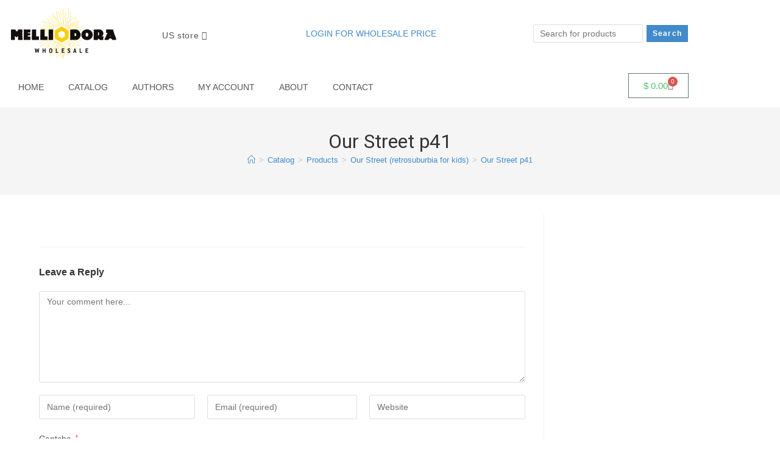

--- FILE ---
content_type: text/html; charset=utf-8
request_url: https://www.google.com/recaptcha/api2/anchor?ar=1&k=6LcKi1opAAAAALLkoLcALlJppmbYWtVWx9rtuB1r&co=aHR0cHM6Ly91cy5tZWxsaW9kb3JhLmNvbTo0NDM.&hl=en&v=PoyoqOPhxBO7pBk68S4YbpHZ&theme=light&size=normal&anchor-ms=20000&execute-ms=30000&cb=puqkff7ka9zm
body_size: 49470
content:
<!DOCTYPE HTML><html dir="ltr" lang="en"><head><meta http-equiv="Content-Type" content="text/html; charset=UTF-8">
<meta http-equiv="X-UA-Compatible" content="IE=edge">
<title>reCAPTCHA</title>
<style type="text/css">
/* cyrillic-ext */
@font-face {
  font-family: 'Roboto';
  font-style: normal;
  font-weight: 400;
  font-stretch: 100%;
  src: url(//fonts.gstatic.com/s/roboto/v48/KFO7CnqEu92Fr1ME7kSn66aGLdTylUAMa3GUBHMdazTgWw.woff2) format('woff2');
  unicode-range: U+0460-052F, U+1C80-1C8A, U+20B4, U+2DE0-2DFF, U+A640-A69F, U+FE2E-FE2F;
}
/* cyrillic */
@font-face {
  font-family: 'Roboto';
  font-style: normal;
  font-weight: 400;
  font-stretch: 100%;
  src: url(//fonts.gstatic.com/s/roboto/v48/KFO7CnqEu92Fr1ME7kSn66aGLdTylUAMa3iUBHMdazTgWw.woff2) format('woff2');
  unicode-range: U+0301, U+0400-045F, U+0490-0491, U+04B0-04B1, U+2116;
}
/* greek-ext */
@font-face {
  font-family: 'Roboto';
  font-style: normal;
  font-weight: 400;
  font-stretch: 100%;
  src: url(//fonts.gstatic.com/s/roboto/v48/KFO7CnqEu92Fr1ME7kSn66aGLdTylUAMa3CUBHMdazTgWw.woff2) format('woff2');
  unicode-range: U+1F00-1FFF;
}
/* greek */
@font-face {
  font-family: 'Roboto';
  font-style: normal;
  font-weight: 400;
  font-stretch: 100%;
  src: url(//fonts.gstatic.com/s/roboto/v48/KFO7CnqEu92Fr1ME7kSn66aGLdTylUAMa3-UBHMdazTgWw.woff2) format('woff2');
  unicode-range: U+0370-0377, U+037A-037F, U+0384-038A, U+038C, U+038E-03A1, U+03A3-03FF;
}
/* math */
@font-face {
  font-family: 'Roboto';
  font-style: normal;
  font-weight: 400;
  font-stretch: 100%;
  src: url(//fonts.gstatic.com/s/roboto/v48/KFO7CnqEu92Fr1ME7kSn66aGLdTylUAMawCUBHMdazTgWw.woff2) format('woff2');
  unicode-range: U+0302-0303, U+0305, U+0307-0308, U+0310, U+0312, U+0315, U+031A, U+0326-0327, U+032C, U+032F-0330, U+0332-0333, U+0338, U+033A, U+0346, U+034D, U+0391-03A1, U+03A3-03A9, U+03B1-03C9, U+03D1, U+03D5-03D6, U+03F0-03F1, U+03F4-03F5, U+2016-2017, U+2034-2038, U+203C, U+2040, U+2043, U+2047, U+2050, U+2057, U+205F, U+2070-2071, U+2074-208E, U+2090-209C, U+20D0-20DC, U+20E1, U+20E5-20EF, U+2100-2112, U+2114-2115, U+2117-2121, U+2123-214F, U+2190, U+2192, U+2194-21AE, U+21B0-21E5, U+21F1-21F2, U+21F4-2211, U+2213-2214, U+2216-22FF, U+2308-230B, U+2310, U+2319, U+231C-2321, U+2336-237A, U+237C, U+2395, U+239B-23B7, U+23D0, U+23DC-23E1, U+2474-2475, U+25AF, U+25B3, U+25B7, U+25BD, U+25C1, U+25CA, U+25CC, U+25FB, U+266D-266F, U+27C0-27FF, U+2900-2AFF, U+2B0E-2B11, U+2B30-2B4C, U+2BFE, U+3030, U+FF5B, U+FF5D, U+1D400-1D7FF, U+1EE00-1EEFF;
}
/* symbols */
@font-face {
  font-family: 'Roboto';
  font-style: normal;
  font-weight: 400;
  font-stretch: 100%;
  src: url(//fonts.gstatic.com/s/roboto/v48/KFO7CnqEu92Fr1ME7kSn66aGLdTylUAMaxKUBHMdazTgWw.woff2) format('woff2');
  unicode-range: U+0001-000C, U+000E-001F, U+007F-009F, U+20DD-20E0, U+20E2-20E4, U+2150-218F, U+2190, U+2192, U+2194-2199, U+21AF, U+21E6-21F0, U+21F3, U+2218-2219, U+2299, U+22C4-22C6, U+2300-243F, U+2440-244A, U+2460-24FF, U+25A0-27BF, U+2800-28FF, U+2921-2922, U+2981, U+29BF, U+29EB, U+2B00-2BFF, U+4DC0-4DFF, U+FFF9-FFFB, U+10140-1018E, U+10190-1019C, U+101A0, U+101D0-101FD, U+102E0-102FB, U+10E60-10E7E, U+1D2C0-1D2D3, U+1D2E0-1D37F, U+1F000-1F0FF, U+1F100-1F1AD, U+1F1E6-1F1FF, U+1F30D-1F30F, U+1F315, U+1F31C, U+1F31E, U+1F320-1F32C, U+1F336, U+1F378, U+1F37D, U+1F382, U+1F393-1F39F, U+1F3A7-1F3A8, U+1F3AC-1F3AF, U+1F3C2, U+1F3C4-1F3C6, U+1F3CA-1F3CE, U+1F3D4-1F3E0, U+1F3ED, U+1F3F1-1F3F3, U+1F3F5-1F3F7, U+1F408, U+1F415, U+1F41F, U+1F426, U+1F43F, U+1F441-1F442, U+1F444, U+1F446-1F449, U+1F44C-1F44E, U+1F453, U+1F46A, U+1F47D, U+1F4A3, U+1F4B0, U+1F4B3, U+1F4B9, U+1F4BB, U+1F4BF, U+1F4C8-1F4CB, U+1F4D6, U+1F4DA, U+1F4DF, U+1F4E3-1F4E6, U+1F4EA-1F4ED, U+1F4F7, U+1F4F9-1F4FB, U+1F4FD-1F4FE, U+1F503, U+1F507-1F50B, U+1F50D, U+1F512-1F513, U+1F53E-1F54A, U+1F54F-1F5FA, U+1F610, U+1F650-1F67F, U+1F687, U+1F68D, U+1F691, U+1F694, U+1F698, U+1F6AD, U+1F6B2, U+1F6B9-1F6BA, U+1F6BC, U+1F6C6-1F6CF, U+1F6D3-1F6D7, U+1F6E0-1F6EA, U+1F6F0-1F6F3, U+1F6F7-1F6FC, U+1F700-1F7FF, U+1F800-1F80B, U+1F810-1F847, U+1F850-1F859, U+1F860-1F887, U+1F890-1F8AD, U+1F8B0-1F8BB, U+1F8C0-1F8C1, U+1F900-1F90B, U+1F93B, U+1F946, U+1F984, U+1F996, U+1F9E9, U+1FA00-1FA6F, U+1FA70-1FA7C, U+1FA80-1FA89, U+1FA8F-1FAC6, U+1FACE-1FADC, U+1FADF-1FAE9, U+1FAF0-1FAF8, U+1FB00-1FBFF;
}
/* vietnamese */
@font-face {
  font-family: 'Roboto';
  font-style: normal;
  font-weight: 400;
  font-stretch: 100%;
  src: url(//fonts.gstatic.com/s/roboto/v48/KFO7CnqEu92Fr1ME7kSn66aGLdTylUAMa3OUBHMdazTgWw.woff2) format('woff2');
  unicode-range: U+0102-0103, U+0110-0111, U+0128-0129, U+0168-0169, U+01A0-01A1, U+01AF-01B0, U+0300-0301, U+0303-0304, U+0308-0309, U+0323, U+0329, U+1EA0-1EF9, U+20AB;
}
/* latin-ext */
@font-face {
  font-family: 'Roboto';
  font-style: normal;
  font-weight: 400;
  font-stretch: 100%;
  src: url(//fonts.gstatic.com/s/roboto/v48/KFO7CnqEu92Fr1ME7kSn66aGLdTylUAMa3KUBHMdazTgWw.woff2) format('woff2');
  unicode-range: U+0100-02BA, U+02BD-02C5, U+02C7-02CC, U+02CE-02D7, U+02DD-02FF, U+0304, U+0308, U+0329, U+1D00-1DBF, U+1E00-1E9F, U+1EF2-1EFF, U+2020, U+20A0-20AB, U+20AD-20C0, U+2113, U+2C60-2C7F, U+A720-A7FF;
}
/* latin */
@font-face {
  font-family: 'Roboto';
  font-style: normal;
  font-weight: 400;
  font-stretch: 100%;
  src: url(//fonts.gstatic.com/s/roboto/v48/KFO7CnqEu92Fr1ME7kSn66aGLdTylUAMa3yUBHMdazQ.woff2) format('woff2');
  unicode-range: U+0000-00FF, U+0131, U+0152-0153, U+02BB-02BC, U+02C6, U+02DA, U+02DC, U+0304, U+0308, U+0329, U+2000-206F, U+20AC, U+2122, U+2191, U+2193, U+2212, U+2215, U+FEFF, U+FFFD;
}
/* cyrillic-ext */
@font-face {
  font-family: 'Roboto';
  font-style: normal;
  font-weight: 500;
  font-stretch: 100%;
  src: url(//fonts.gstatic.com/s/roboto/v48/KFO7CnqEu92Fr1ME7kSn66aGLdTylUAMa3GUBHMdazTgWw.woff2) format('woff2');
  unicode-range: U+0460-052F, U+1C80-1C8A, U+20B4, U+2DE0-2DFF, U+A640-A69F, U+FE2E-FE2F;
}
/* cyrillic */
@font-face {
  font-family: 'Roboto';
  font-style: normal;
  font-weight: 500;
  font-stretch: 100%;
  src: url(//fonts.gstatic.com/s/roboto/v48/KFO7CnqEu92Fr1ME7kSn66aGLdTylUAMa3iUBHMdazTgWw.woff2) format('woff2');
  unicode-range: U+0301, U+0400-045F, U+0490-0491, U+04B0-04B1, U+2116;
}
/* greek-ext */
@font-face {
  font-family: 'Roboto';
  font-style: normal;
  font-weight: 500;
  font-stretch: 100%;
  src: url(//fonts.gstatic.com/s/roboto/v48/KFO7CnqEu92Fr1ME7kSn66aGLdTylUAMa3CUBHMdazTgWw.woff2) format('woff2');
  unicode-range: U+1F00-1FFF;
}
/* greek */
@font-face {
  font-family: 'Roboto';
  font-style: normal;
  font-weight: 500;
  font-stretch: 100%;
  src: url(//fonts.gstatic.com/s/roboto/v48/KFO7CnqEu92Fr1ME7kSn66aGLdTylUAMa3-UBHMdazTgWw.woff2) format('woff2');
  unicode-range: U+0370-0377, U+037A-037F, U+0384-038A, U+038C, U+038E-03A1, U+03A3-03FF;
}
/* math */
@font-face {
  font-family: 'Roboto';
  font-style: normal;
  font-weight: 500;
  font-stretch: 100%;
  src: url(//fonts.gstatic.com/s/roboto/v48/KFO7CnqEu92Fr1ME7kSn66aGLdTylUAMawCUBHMdazTgWw.woff2) format('woff2');
  unicode-range: U+0302-0303, U+0305, U+0307-0308, U+0310, U+0312, U+0315, U+031A, U+0326-0327, U+032C, U+032F-0330, U+0332-0333, U+0338, U+033A, U+0346, U+034D, U+0391-03A1, U+03A3-03A9, U+03B1-03C9, U+03D1, U+03D5-03D6, U+03F0-03F1, U+03F4-03F5, U+2016-2017, U+2034-2038, U+203C, U+2040, U+2043, U+2047, U+2050, U+2057, U+205F, U+2070-2071, U+2074-208E, U+2090-209C, U+20D0-20DC, U+20E1, U+20E5-20EF, U+2100-2112, U+2114-2115, U+2117-2121, U+2123-214F, U+2190, U+2192, U+2194-21AE, U+21B0-21E5, U+21F1-21F2, U+21F4-2211, U+2213-2214, U+2216-22FF, U+2308-230B, U+2310, U+2319, U+231C-2321, U+2336-237A, U+237C, U+2395, U+239B-23B7, U+23D0, U+23DC-23E1, U+2474-2475, U+25AF, U+25B3, U+25B7, U+25BD, U+25C1, U+25CA, U+25CC, U+25FB, U+266D-266F, U+27C0-27FF, U+2900-2AFF, U+2B0E-2B11, U+2B30-2B4C, U+2BFE, U+3030, U+FF5B, U+FF5D, U+1D400-1D7FF, U+1EE00-1EEFF;
}
/* symbols */
@font-face {
  font-family: 'Roboto';
  font-style: normal;
  font-weight: 500;
  font-stretch: 100%;
  src: url(//fonts.gstatic.com/s/roboto/v48/KFO7CnqEu92Fr1ME7kSn66aGLdTylUAMaxKUBHMdazTgWw.woff2) format('woff2');
  unicode-range: U+0001-000C, U+000E-001F, U+007F-009F, U+20DD-20E0, U+20E2-20E4, U+2150-218F, U+2190, U+2192, U+2194-2199, U+21AF, U+21E6-21F0, U+21F3, U+2218-2219, U+2299, U+22C4-22C6, U+2300-243F, U+2440-244A, U+2460-24FF, U+25A0-27BF, U+2800-28FF, U+2921-2922, U+2981, U+29BF, U+29EB, U+2B00-2BFF, U+4DC0-4DFF, U+FFF9-FFFB, U+10140-1018E, U+10190-1019C, U+101A0, U+101D0-101FD, U+102E0-102FB, U+10E60-10E7E, U+1D2C0-1D2D3, U+1D2E0-1D37F, U+1F000-1F0FF, U+1F100-1F1AD, U+1F1E6-1F1FF, U+1F30D-1F30F, U+1F315, U+1F31C, U+1F31E, U+1F320-1F32C, U+1F336, U+1F378, U+1F37D, U+1F382, U+1F393-1F39F, U+1F3A7-1F3A8, U+1F3AC-1F3AF, U+1F3C2, U+1F3C4-1F3C6, U+1F3CA-1F3CE, U+1F3D4-1F3E0, U+1F3ED, U+1F3F1-1F3F3, U+1F3F5-1F3F7, U+1F408, U+1F415, U+1F41F, U+1F426, U+1F43F, U+1F441-1F442, U+1F444, U+1F446-1F449, U+1F44C-1F44E, U+1F453, U+1F46A, U+1F47D, U+1F4A3, U+1F4B0, U+1F4B3, U+1F4B9, U+1F4BB, U+1F4BF, U+1F4C8-1F4CB, U+1F4D6, U+1F4DA, U+1F4DF, U+1F4E3-1F4E6, U+1F4EA-1F4ED, U+1F4F7, U+1F4F9-1F4FB, U+1F4FD-1F4FE, U+1F503, U+1F507-1F50B, U+1F50D, U+1F512-1F513, U+1F53E-1F54A, U+1F54F-1F5FA, U+1F610, U+1F650-1F67F, U+1F687, U+1F68D, U+1F691, U+1F694, U+1F698, U+1F6AD, U+1F6B2, U+1F6B9-1F6BA, U+1F6BC, U+1F6C6-1F6CF, U+1F6D3-1F6D7, U+1F6E0-1F6EA, U+1F6F0-1F6F3, U+1F6F7-1F6FC, U+1F700-1F7FF, U+1F800-1F80B, U+1F810-1F847, U+1F850-1F859, U+1F860-1F887, U+1F890-1F8AD, U+1F8B0-1F8BB, U+1F8C0-1F8C1, U+1F900-1F90B, U+1F93B, U+1F946, U+1F984, U+1F996, U+1F9E9, U+1FA00-1FA6F, U+1FA70-1FA7C, U+1FA80-1FA89, U+1FA8F-1FAC6, U+1FACE-1FADC, U+1FADF-1FAE9, U+1FAF0-1FAF8, U+1FB00-1FBFF;
}
/* vietnamese */
@font-face {
  font-family: 'Roboto';
  font-style: normal;
  font-weight: 500;
  font-stretch: 100%;
  src: url(//fonts.gstatic.com/s/roboto/v48/KFO7CnqEu92Fr1ME7kSn66aGLdTylUAMa3OUBHMdazTgWw.woff2) format('woff2');
  unicode-range: U+0102-0103, U+0110-0111, U+0128-0129, U+0168-0169, U+01A0-01A1, U+01AF-01B0, U+0300-0301, U+0303-0304, U+0308-0309, U+0323, U+0329, U+1EA0-1EF9, U+20AB;
}
/* latin-ext */
@font-face {
  font-family: 'Roboto';
  font-style: normal;
  font-weight: 500;
  font-stretch: 100%;
  src: url(//fonts.gstatic.com/s/roboto/v48/KFO7CnqEu92Fr1ME7kSn66aGLdTylUAMa3KUBHMdazTgWw.woff2) format('woff2');
  unicode-range: U+0100-02BA, U+02BD-02C5, U+02C7-02CC, U+02CE-02D7, U+02DD-02FF, U+0304, U+0308, U+0329, U+1D00-1DBF, U+1E00-1E9F, U+1EF2-1EFF, U+2020, U+20A0-20AB, U+20AD-20C0, U+2113, U+2C60-2C7F, U+A720-A7FF;
}
/* latin */
@font-face {
  font-family: 'Roboto';
  font-style: normal;
  font-weight: 500;
  font-stretch: 100%;
  src: url(//fonts.gstatic.com/s/roboto/v48/KFO7CnqEu92Fr1ME7kSn66aGLdTylUAMa3yUBHMdazQ.woff2) format('woff2');
  unicode-range: U+0000-00FF, U+0131, U+0152-0153, U+02BB-02BC, U+02C6, U+02DA, U+02DC, U+0304, U+0308, U+0329, U+2000-206F, U+20AC, U+2122, U+2191, U+2193, U+2212, U+2215, U+FEFF, U+FFFD;
}
/* cyrillic-ext */
@font-face {
  font-family: 'Roboto';
  font-style: normal;
  font-weight: 900;
  font-stretch: 100%;
  src: url(//fonts.gstatic.com/s/roboto/v48/KFO7CnqEu92Fr1ME7kSn66aGLdTylUAMa3GUBHMdazTgWw.woff2) format('woff2');
  unicode-range: U+0460-052F, U+1C80-1C8A, U+20B4, U+2DE0-2DFF, U+A640-A69F, U+FE2E-FE2F;
}
/* cyrillic */
@font-face {
  font-family: 'Roboto';
  font-style: normal;
  font-weight: 900;
  font-stretch: 100%;
  src: url(//fonts.gstatic.com/s/roboto/v48/KFO7CnqEu92Fr1ME7kSn66aGLdTylUAMa3iUBHMdazTgWw.woff2) format('woff2');
  unicode-range: U+0301, U+0400-045F, U+0490-0491, U+04B0-04B1, U+2116;
}
/* greek-ext */
@font-face {
  font-family: 'Roboto';
  font-style: normal;
  font-weight: 900;
  font-stretch: 100%;
  src: url(//fonts.gstatic.com/s/roboto/v48/KFO7CnqEu92Fr1ME7kSn66aGLdTylUAMa3CUBHMdazTgWw.woff2) format('woff2');
  unicode-range: U+1F00-1FFF;
}
/* greek */
@font-face {
  font-family: 'Roboto';
  font-style: normal;
  font-weight: 900;
  font-stretch: 100%;
  src: url(//fonts.gstatic.com/s/roboto/v48/KFO7CnqEu92Fr1ME7kSn66aGLdTylUAMa3-UBHMdazTgWw.woff2) format('woff2');
  unicode-range: U+0370-0377, U+037A-037F, U+0384-038A, U+038C, U+038E-03A1, U+03A3-03FF;
}
/* math */
@font-face {
  font-family: 'Roboto';
  font-style: normal;
  font-weight: 900;
  font-stretch: 100%;
  src: url(//fonts.gstatic.com/s/roboto/v48/KFO7CnqEu92Fr1ME7kSn66aGLdTylUAMawCUBHMdazTgWw.woff2) format('woff2');
  unicode-range: U+0302-0303, U+0305, U+0307-0308, U+0310, U+0312, U+0315, U+031A, U+0326-0327, U+032C, U+032F-0330, U+0332-0333, U+0338, U+033A, U+0346, U+034D, U+0391-03A1, U+03A3-03A9, U+03B1-03C9, U+03D1, U+03D5-03D6, U+03F0-03F1, U+03F4-03F5, U+2016-2017, U+2034-2038, U+203C, U+2040, U+2043, U+2047, U+2050, U+2057, U+205F, U+2070-2071, U+2074-208E, U+2090-209C, U+20D0-20DC, U+20E1, U+20E5-20EF, U+2100-2112, U+2114-2115, U+2117-2121, U+2123-214F, U+2190, U+2192, U+2194-21AE, U+21B0-21E5, U+21F1-21F2, U+21F4-2211, U+2213-2214, U+2216-22FF, U+2308-230B, U+2310, U+2319, U+231C-2321, U+2336-237A, U+237C, U+2395, U+239B-23B7, U+23D0, U+23DC-23E1, U+2474-2475, U+25AF, U+25B3, U+25B7, U+25BD, U+25C1, U+25CA, U+25CC, U+25FB, U+266D-266F, U+27C0-27FF, U+2900-2AFF, U+2B0E-2B11, U+2B30-2B4C, U+2BFE, U+3030, U+FF5B, U+FF5D, U+1D400-1D7FF, U+1EE00-1EEFF;
}
/* symbols */
@font-face {
  font-family: 'Roboto';
  font-style: normal;
  font-weight: 900;
  font-stretch: 100%;
  src: url(//fonts.gstatic.com/s/roboto/v48/KFO7CnqEu92Fr1ME7kSn66aGLdTylUAMaxKUBHMdazTgWw.woff2) format('woff2');
  unicode-range: U+0001-000C, U+000E-001F, U+007F-009F, U+20DD-20E0, U+20E2-20E4, U+2150-218F, U+2190, U+2192, U+2194-2199, U+21AF, U+21E6-21F0, U+21F3, U+2218-2219, U+2299, U+22C4-22C6, U+2300-243F, U+2440-244A, U+2460-24FF, U+25A0-27BF, U+2800-28FF, U+2921-2922, U+2981, U+29BF, U+29EB, U+2B00-2BFF, U+4DC0-4DFF, U+FFF9-FFFB, U+10140-1018E, U+10190-1019C, U+101A0, U+101D0-101FD, U+102E0-102FB, U+10E60-10E7E, U+1D2C0-1D2D3, U+1D2E0-1D37F, U+1F000-1F0FF, U+1F100-1F1AD, U+1F1E6-1F1FF, U+1F30D-1F30F, U+1F315, U+1F31C, U+1F31E, U+1F320-1F32C, U+1F336, U+1F378, U+1F37D, U+1F382, U+1F393-1F39F, U+1F3A7-1F3A8, U+1F3AC-1F3AF, U+1F3C2, U+1F3C4-1F3C6, U+1F3CA-1F3CE, U+1F3D4-1F3E0, U+1F3ED, U+1F3F1-1F3F3, U+1F3F5-1F3F7, U+1F408, U+1F415, U+1F41F, U+1F426, U+1F43F, U+1F441-1F442, U+1F444, U+1F446-1F449, U+1F44C-1F44E, U+1F453, U+1F46A, U+1F47D, U+1F4A3, U+1F4B0, U+1F4B3, U+1F4B9, U+1F4BB, U+1F4BF, U+1F4C8-1F4CB, U+1F4D6, U+1F4DA, U+1F4DF, U+1F4E3-1F4E6, U+1F4EA-1F4ED, U+1F4F7, U+1F4F9-1F4FB, U+1F4FD-1F4FE, U+1F503, U+1F507-1F50B, U+1F50D, U+1F512-1F513, U+1F53E-1F54A, U+1F54F-1F5FA, U+1F610, U+1F650-1F67F, U+1F687, U+1F68D, U+1F691, U+1F694, U+1F698, U+1F6AD, U+1F6B2, U+1F6B9-1F6BA, U+1F6BC, U+1F6C6-1F6CF, U+1F6D3-1F6D7, U+1F6E0-1F6EA, U+1F6F0-1F6F3, U+1F6F7-1F6FC, U+1F700-1F7FF, U+1F800-1F80B, U+1F810-1F847, U+1F850-1F859, U+1F860-1F887, U+1F890-1F8AD, U+1F8B0-1F8BB, U+1F8C0-1F8C1, U+1F900-1F90B, U+1F93B, U+1F946, U+1F984, U+1F996, U+1F9E9, U+1FA00-1FA6F, U+1FA70-1FA7C, U+1FA80-1FA89, U+1FA8F-1FAC6, U+1FACE-1FADC, U+1FADF-1FAE9, U+1FAF0-1FAF8, U+1FB00-1FBFF;
}
/* vietnamese */
@font-face {
  font-family: 'Roboto';
  font-style: normal;
  font-weight: 900;
  font-stretch: 100%;
  src: url(//fonts.gstatic.com/s/roboto/v48/KFO7CnqEu92Fr1ME7kSn66aGLdTylUAMa3OUBHMdazTgWw.woff2) format('woff2');
  unicode-range: U+0102-0103, U+0110-0111, U+0128-0129, U+0168-0169, U+01A0-01A1, U+01AF-01B0, U+0300-0301, U+0303-0304, U+0308-0309, U+0323, U+0329, U+1EA0-1EF9, U+20AB;
}
/* latin-ext */
@font-face {
  font-family: 'Roboto';
  font-style: normal;
  font-weight: 900;
  font-stretch: 100%;
  src: url(//fonts.gstatic.com/s/roboto/v48/KFO7CnqEu92Fr1ME7kSn66aGLdTylUAMa3KUBHMdazTgWw.woff2) format('woff2');
  unicode-range: U+0100-02BA, U+02BD-02C5, U+02C7-02CC, U+02CE-02D7, U+02DD-02FF, U+0304, U+0308, U+0329, U+1D00-1DBF, U+1E00-1E9F, U+1EF2-1EFF, U+2020, U+20A0-20AB, U+20AD-20C0, U+2113, U+2C60-2C7F, U+A720-A7FF;
}
/* latin */
@font-face {
  font-family: 'Roboto';
  font-style: normal;
  font-weight: 900;
  font-stretch: 100%;
  src: url(//fonts.gstatic.com/s/roboto/v48/KFO7CnqEu92Fr1ME7kSn66aGLdTylUAMa3yUBHMdazQ.woff2) format('woff2');
  unicode-range: U+0000-00FF, U+0131, U+0152-0153, U+02BB-02BC, U+02C6, U+02DA, U+02DC, U+0304, U+0308, U+0329, U+2000-206F, U+20AC, U+2122, U+2191, U+2193, U+2212, U+2215, U+FEFF, U+FFFD;
}

</style>
<link rel="stylesheet" type="text/css" href="https://www.gstatic.com/recaptcha/releases/PoyoqOPhxBO7pBk68S4YbpHZ/styles__ltr.css">
<script nonce="AVDFKaIlMobF80tQXnvj3w" type="text/javascript">window['__recaptcha_api'] = 'https://www.google.com/recaptcha/api2/';</script>
<script type="text/javascript" src="https://www.gstatic.com/recaptcha/releases/PoyoqOPhxBO7pBk68S4YbpHZ/recaptcha__en.js" nonce="AVDFKaIlMobF80tQXnvj3w">
      
    </script></head>
<body><div id="rc-anchor-alert" class="rc-anchor-alert"></div>
<input type="hidden" id="recaptcha-token" value="[base64]">
<script type="text/javascript" nonce="AVDFKaIlMobF80tQXnvj3w">
      recaptcha.anchor.Main.init("[\x22ainput\x22,[\x22bgdata\x22,\x22\x22,\[base64]/[base64]/bmV3IFpbdF0obVswXSk6Sz09Mj9uZXcgWlt0XShtWzBdLG1bMV0pOks9PTM/bmV3IFpbdF0obVswXSxtWzFdLG1bMl0pOks9PTQ/[base64]/[base64]/[base64]/[base64]/[base64]/[base64]/[base64]/[base64]/[base64]/[base64]/[base64]/[base64]/[base64]/[base64]\\u003d\\u003d\x22,\[base64]\\u003d\x22,\x22w43Cky5PwoHDqSfCmMK/XMKQw5vCjxtcw45aHMOYw4VyOVXCqWxtc8OGwp/DnMOMw5zCizhqwqgfHzXDqTHCnnTDlsOGYhs9w4bDuMOkw6/DgMKhwovCgcOaKwzCrMKuw5/DqnYswrvClXHDq8OWZcKXwpvCtsK0dw7Dm13CqcKbHsKowqzChk5mw7LCtsO4w717DMKJAU/[base64]/DkVgOR8K7QQnCusO3Hk5yFX3Dt8OawofCqRQEasOkw6TCpzBQFVnDrTLDlX8ZwpF3IsKSw63Cm8KbORsWw4LCkybCkBNHwpE/[base64]/Fl3Dth/CnMKjZhrDjcOVwrjCrRsZQMOuYcOHw7AjWsO+w6/CpDExw57ClsOlPiPDvTLCk8KTw4XDtSrDlkUCbcKKOCzDjWDCusObw7EabcKgbQU2Y8KPw7PClwvDucKCCMOjw5PDrcKPwr43Qj/CiGjDoS4lw6BFwr7DhcKKw73CtcKDw4bDuAhDeMKqd2gAcErDr0A4wpXDgH/CsELCuMOUwrRiw7gGLMKWQcOEXMKsw5BNXB7DtcKQw5VbfMOuRxDCksKcwrrDsMORVw7Cth8qcMKrw5fCiUPCr1HCriXCosK5H8O+w5tLHMOAeAMwLsOHw5bDncKYwpZlf2HDlMOQw5nCo27Dtw3DkFcyOcOgRcO/wp7CpsOGwpPDjDPDuMK6f8K6AEjDq8KEwoVne3zDkDjDqMKNbgN2w55dw5dHw5NAw6PCq8OqcMOWw5fDosO9WQIpwq8sw78FY8O2LW9rwrB8wqPCtcOGVBhWCsOnwq3Cp8Ojwq7Cnh4rBsOaBcK6Xx8xaF/CmFggw7PDtcO/woTCksKCw4LDo8K0wqU7wpjDvAoiwqsICRZ5fcK/w4XDoBjCmAjCoxV/w6DCr8OBEUjCgB57e3HCtlHCt3IFw55Fw6jDuMKmw7zDm1LDnMKtw5zClMO+w7JkD8OQO8OlHhl4Hm0EecKQw6NSwphQwqAKw44fw6F9w4I3w6nCisOYXRYSwqlaVTDDjsKxIcKgw5zCncKeYsOAOynDvg/CusKgGArCu8KCwpXCnMOBRMOvUsOZMsKkfxjCoMK+FDo7woFyH8OvwrMhwqrDv8KvBEhlwp4TaMKeTsKBPAPDiUDDjMKIBMOWT8O7VsKrZEdgw5Iywq0rw6pwfcOPw7DDs3rDocO/w7bCqcKQw5vCucKkw4/CksOQw7/DtiNtDFd+cMKYwqw/TU3Cri3Diz3Cm8K6P8KDw4knLMKNMcOeZcKmWFFeNcO6J3lNG0XCtiTDvBJFCsOxw67DtsO4wrk7OUrDomQxwpXDnD3Ct3gJwrPDhsKkTxfDq3XCgsOENnPDknnCmMOuM8OLWMK7w6nDpcK2wq0bw5zChcOxdA/CmTDCmVfDglZvwoPDnXgYeEQ/McO5T8KPw7fDl8KoO8OCwrE2JMOuwo/ChsKqw4bDncKgwqDDtAnCtCLCgH9JBn7DtBnCoybCjMOVNMK0Vmw6JVrDh8OQFXjCtcOQw5HDi8KmGiBpw6TDkCDDvsO5w6l4w5ooVsOLNMKmS8OqPjHDhUTCkcO0HGpmw7N7wodywpnDuHsaeFUfQcO0w6NtSSjDh8K0bMKlP8K/w7pHw7HDmCjCgmHCpSHDhMKHDcKfHjBHBC8AVcKDDcOyMcKlPkw9w7HCqlfDgcO6XMKHwrXDpMOtwpNmZcO/wpjCoSHDt8OSwqvClFZQwrMDwqvDvcKvw7/DjkHDuDkjw7HCjcKFw4UOwrXCrjdUwpTCj3MDFsOQKcOlw6dLw7dPwo/CrcKJLhsCwq9Iw5XDuT3DmHvDsBLDhX4Fwpp0M8KMT3rDmRYHP1opW8KWwrLDghUvw6/DisO5wpbDpHNZN3UQw6TDimTCm0Y9Kg9ZBMK3woUYUsOIw7fDmAkmEcOPw7HCh8K9csKVJcKXwplIT8OMAVIWbcOsw6fCrcKRwq9Dw7UfXnzCkSjDo8Kow4LCtMO+ITV7eVwtOGfDpWHCph/DnC5awqLCtUvCkwDCpcKyw5w0wokGHEFNEsOBw5vDsTk2wovCmhZIwpzCrW0sw78ww7Naw5siwpDChsOvLsOAwpNyWlxKw6XDuVHCjcKbZXJswqvCtDgoNcK5CB8nIixPGMOHwpzDicKsRcKqwrDDrznDtS7CjiYJw5HCmR/DrzLDj8OrU14NwqrDozfDtyzCmsK9ZwobQMKXw4lRADXDnMKCw4fCrcKsXcOTwo46MQsWXQzCjQbCpMOIOsK9UXjCnEJZVsKHwrpUw4RWwozChcOBwozCrsKSJ8OaSCrDlcOvwr/CnnR2wpgnTsKEw5hfcsOqGWjDmGzCvjY7BcKTZ1zDj8KUwozCjR7DkwPCr8KAa2FjwpTCth/[base64]/CsCLDvUPDvyvCrzIpXUw2wpvCpk/DlMKGJws2CC7DhMKgTAPDqmXDmx7CsMOLw4nDusKhPW/DkA0GwqMyw6J1wq89wpJzZsOSP2kpEHfDusKkw6dgw4stB8KVwo9Gw6LDqijCssKFTMKpw5rCscK1TsKkwrXCmsO8csOMZMKqw7DDhsKFwr8iw4UywqPDkGocwrTCpgnCvsK/w6ALw6rDmcKdDizCjMOLTAXDnHbCq8K4KgbCpsOWw7/DjHAdwrBKw59WBMKlFGZ0YSUSw4F8wrvDlTQgVcO/EcKTaMO+w4XCkcO/[base64]/[base64]/DsKJw5HDtsOYwpbCrsKxDcKKeQVSKCXDg8Kow5QcwrYwRlEPwrnDrFTChcOtw6LDtcOQw7vCt8OUwqpTQsKZSVzCsXDDlcKEwrY7RcKJG2DCki7DmsOpw47DrcKTfWnDlMKJCSzDvUMVAcKWwp7DpMKgw44CGxRMdm/ClsKew4AaeMOkFXHDs8KnSGzChcOzw6NIdsKDWcKKVsKcLMK7wrBaw4rCmCMEwoNvw77DmDBqwr/CrGg7woHDrz1iUsOLwrpYw6HDkBLCskIKwpzCq8Ocw7LCvcKgw4RYBV9TcGHCjDp5VsKlY1LDmsK/eSdqR8KcwqUDIRwia8Ocw53DtzzDrMOJFcO/SMO7YsKMw74pOj4oBHktUiJBwp/DgX00JBtaw4JEw7YXwp3Dtz0MEzF0ETjCvMKBw6QFYBIWb8O/wqLCu2HDscK6OzHDgDV0SBsPwozCuQYYwpU9QG/ChMORwqXCgCjCozzDiz4jw6zDrsKYw4AmwqpnYmnCnsKmw7DDtMKkRsOZI8OUwo5Tw6UxfRjDlMKIwpLCl3EXfnPCkMOtU8K1wqYLwqDCpFdqE8OJJcKBbFTDn18MCkLDmXXDucOhwrkibsKvfMKPw4RMNcKpDcOJw6/Cu1XCtcOTw5N2esOjZWopYMOKwrrCicOpw4fDgFVWw6Q4wpjCkWIoDh5Hw5HCkjzDkH0pSgNZETF9wqXDowhGUi5YbMO7w70Iw4TDlsOPfcOkwpd+FsKLCMKQSlFDw7/DggjCqcKnw4fCpSrDq13DgG0MamRwfiQhRMKDwplpwpRrMjYXw6PCmgJYwqPCj2g0woUBChXCg0grwprCusO7w7AfIiLCnjjDtMKbH8O0wovDgj1kYsKVwr3Dr8KtNmsrw4zDsMORQ8KWw5rDliDDlVA7V8O5wqDDkcOvI8Kuwp5bw5M3CHTCm8KtMQVSNx/Cg0PDlsKPwonCjMOjw4zDrsOdcsKww7PDiBHDjRPCmjISwrLDnMK4QsKnF8KmE15cwoA3wqgsWz/Dnjdow63CohLCs11dwrPDhTvDh1ZFw5vDo10uw7AVw5bDiA7CqH4fw6fCnkxBO1xWU3jDpjF8FMOOFnXDt8OiYcOOwpcjMcKvwqTDk8Ouw5TCoD3CuFocGC0SLlchw5/DoThdSQzCvm1Zwq/CkMKjw5FqC8K8wpTDi0UjIsOvBy/CvF/[base64]/DuMKWwp3DjzTDoUfCoMOZwptkC1PCvFMPw6tMw48nw4hnE8OdCVxfw7/CmsORw4bCvT/DkDDCk2PChUzCkDZSCMOAIGNsJMOfwrjDhz5mw6XCmhHCtsKSEsKIckLDrcKuwr/CoiHDtEMAwojCmx5QcEhXwrgMHMOpPcKiw6vCn0DCrmvCrMKbRcK8CiQNZTQzw4zDicKww4fCpWRgSxXDlRw/OsOHcxcvfxvClUnDuCI0woQVwqYLbMKfwpZlw5ECwplsWMKeUUkZLhTCmXzCpzstdQsVcR7DrcKXw60Vw43ClMO+wopIw7TCvMK5OVxhwoDCtFfCskxgLMOkZMOUw4fCjMKew7fCocKjSFLDh8ONcnnDvwxfZW9dwpR0wo8Yw6bChMKjwq3Cl8KkwqM6axDDnUYpw6/ChMKbXT9uwoNxw7NEw7TCtsKrw6/DrsOaQGlrwpxhw75gaSfCj8Kaw4UMwotNwrdGSxLDqcK1KhotCDfCrsKoEsOnwovDiMOwWMKDw6cBFsKhwo4SwpDDq8KYZXxdwo0Gw5xkwpEvw7nDpMKwdsKjw4paVQ3CtEEuw6IxLjEqwq8Rw5DDisO7wpjDpMODw6kBwpEACmXDnsORwoHDlH/[base64]/fRXCusK0awQpd8O/Iww3wpdbHMKnIjPDusOXw7fCqEZ6BcKKRTlgwpMJw47DkMO9M8KnUMOdw5daworDlcKIw6XDoVoUD8OpwoFfwr7DqVktw4PDkjrCkcKEwoIywpLDmwrCrSRvw4R8QcKRw7bCgWHDucKIwpvDn8ORw5cTK8OGwphgGsK7T8O1FsKKwqbDrBVkw7ZOeU8zLGE5V2/DsMK/KVjCtsOXfMOPw57CnAHDssKfcwg7IcOcRSc9E8OCFB/[base64]/DicORwr0QwpVWwqBkw7/Drkg2LVTCn1MYV8KMXcKTwrTDvSHCv2nCpgMhd8O1wqhZI2DDicO4wqfDmjDCtcOVwpTDp19XXRbDpjvChcKMwot3w4zCjVBuwrfDhhUbw4TDo2Q6LsK8a8KrOcK+wrBww7bDosO/LmfDrznDlyvDlWDDoEDDlkTCpwjClMKJOcKNJMKwWsKbV1jDhSRMwqPCnWwbBUMZcFjDg2XCjRzCrMKfahpswqdqwq9Tw4XDh8O6ekcOw4PCpcK8wpzClMKVwrfCjsOqWUHDmREVFMKxwrvDhlpPwpIAcC/Cin1xw7TCt8KyZzHCj8Kte8O4w7jDjRcaEcKCwqXCgDZnasKJw6AjwpdXw6/Du1fDjB8STsOvw6U+wrMaw44EPcOlQzfChcKzw5pAHcKYWsOQdHXCscKpcj1/w59iw53CgsKABXHCm8OsHsOgSMKMPsO/TMKAa8OHwq3ClFZSwrMjJMOGCMKYwrxUw59kIcO2esKqa8OqdMKAw7t7AmrCtl3DosOSwqfDksOSYsK4w5jDlsKDw6QmDMK7N8K/[base64]/CjhvCnMOdw4rCtMKqwrhFM1NCwpfDtRnCqsKgYkh+wqnCscKzw7M/MAQXw7jCm33CgsKSwrMOQcKuWcKTwr/DqmzDucOAwoEBwoQ+HcOVw6scVMKnw4jCscK9wpXCkUXDhsKEwodLwqMXw5hEUsO4w712wp7CvxpyIkHDpcOew5t8RhkGw73DghfCm8K9w7Nww7/DtxvDvx1EYVbDn1vDlDkoFGrCjCjDlMKxw5zChMKVw48hasOCZcONw6LDkgrCkXjDgDHDvAHDuFvDq8Oqw5tBwq5vw4xaZyfCqsOgwqXDoMK6w4nClVDDrcKXw7FmEQgew4B5w7k2YTjCocOfw5oBw69AEhjCtcKmYsKdRVw9wqgPPEzCuMKtwoDDoMOnZi/ChT/CisOZVsKpI8Knw6bCkMKzIB9VwpHCu8OIK8KjWGjDhGLCuMO5w5ojHTLDuD/[base64]/Ckx0uUDsKwpYdw4XDksOCwpIzVMKzLU5/OMOOB8KACcKTw59kwr9va8OlRHtXwpPCsMOXwr/[base64]/[base64]/CtAI/aHZsLm0EIwsdw4rDlXp/TcOvw6nCisONw5HDhsKKYMOuwq/CvsOxw5LDnRJna8OXcwDDh8Ozw7UMw4XDusOwY8KfOD/CgAnDh0cww4HDjcKNwqN4amh5NMOpOQ/CksOgwp/CpV9xfsKVfT7Dslt9w43CosKeYTLDrV1bw6zCtljCnCJPfkfDkx1wKiNWbsOXw6/DgB/[base64]/DljfCvTnDm8O+woMBw7vCkMOlTERKfsKow6XDi3LCizvCmQfCvcKUFAtnGhxdcmtjwqE/[base64]/wqnCoMKIwqNNOMOiwqvCvMK3FwHCsHfCrMOJSsOscsKWw7HDj8O9BSRjMQzCnWodT8O4Z8K4NFABdTYYwrR6w7jDlMK8W2UCGcKQw7fDtcOmNsKnwpHDmsOTR3TDgFwnw61OBA1fw5pYwqHDuMK/PsKrcCgWbMOdwr4jfH91XXvDqcOgw6cMw5PDtD7CnC46SCR4wp5Ow7PDp8K6wo1uw5bDtU3Ds8OgIMOdwqnDnsO+BEjDsRPDnMKywrokbAtEw5kbwqVsw7HDlSXDk3AwesOYWScNwpjCnR/[base64]/Dn8Oqw73DssOxwpHClMKrwr0mwoppO8KJaMOpw5XCvMO9w5HDosKRwoUrw5zDmDVyVnUMAcOowqQuw6jCty/DoCLCtcO0wqjDhSzCv8OJwqdew6TDjk/[base64]/w5VqMMOFCMKoO8KEbVcreMOEw4TClkYee8Onc102UAjCpkTDkMKJOVtjwrLDold3wrQ2ZTXDtQwxwqfDhgPCv2YtZEESwq/CkmlBasKswpQxwpLDgQMLw7DChRYtdcONXsKaEsOwCMO/dkHDqyRxw7zCsQHDqHFGfsKXw6spwpPDnsORQcOaX3bDq8O2QMOQSMOgw53DisKtKD4kccORw6PDoWHDkVZdwoc/ZsKXwq/[base64]/Ci8OnU8OhJcOFWMO6RTx3G2kTwpZcD8KBw4fCgnwyw78bw5TDlsK0ScKCw5Rxw5bDkw/CsmEBLybDq1fCpR8Uw5tAw4x9ZGTCoMO8w7rCqsKywpdSw5PDkcO+wrkbwpE8EMKjC8KkSsKlYsO8wrnCrsOWw77DocKoD2MVFS1YwpzDosK5ClTDl3dlFMOKCsO6w7/CiMKVHcOJQ8KPwqPDl8OnwqzDtMOjHj1yw4ZKwrkTMMO1X8OiYMOtw51FN8KWGkrCo3DDo8KhwrA6DVDComPDrMKZfcKaUsO7CsO+w4BTBsKNYA89AQvDtH/CmMKtwrRlDHrDkCBPdB5idTMgPsO8wo7CqcOxTMOHe0o/[base64]/wpItwqzCqMK6w7nChnLDhcKFQ8Kpw5XDp8KmcMODwq7CkUnDh8OtHkbDkkgBf8OfwpfCo8K4cCN6w6pjwpQsBFl/TMOWwqvDvMKqwprCiXjCvsOzw69IOxbCosKWZcKBwpvClSYVw7zChsOwwpx2MsOowodQbcKCOyzCisOnOybDsE7CjTXDgSzDksOhw5gZwrTDmm9vCCR/w7HDgVTCrztTAG4WJMO3VMKPT3rDnMOAPGIkfTzCjVrDl8O2w4EGwrzDi8K1wpkuw5cQwr3CvizDsMKETXjCpn3Ct25Uw6nDisKZw4NNd8Kiw6jCoXQ/w57ChsK7w4IPw5nCojhgNsOVVAbDjMKPNMKKw4U4w5s7I3fDp8KMPD3CrDx1wq4yEcOEwqbDojjCg8KGwrJvw5DDvTIPwpk5w5HDuU/Di0HDgcKNwr7CvGXDgMKwwofCicOtwoIBw7PDiB5NXWIZwqZEW8KPYcKfEMOKwrlddgPCoDnDlzzDrsKXCEzDssKmwojDsDhJw5nCrMK3HifCtiVRHMK4OxnCg0g+JXhhccO/[base64]/DicKkcsOSZSPDvnp4BG1xHwrDmUo+GHfDqsOhIFMmw5BGwocODX8oHMO3wprCuEPCkcOTSzLCmMKYA1sWwqVIwp1McsKaccOjwpkjwpzDs8OFw6EcwoJawploAirDjC/Ci8KJHRJ8w5TCnm/CicKBwotMHcOhw6fCh1kJSsKALXnCrsOZT8O2w5o4w6dbw6pew7oOFMOxQCsXwoZmw6HDqMOBbFksw4fCmEYeHsO7w7XCt8OAw7w0ZGrDgMKET8O8Ox/DmSjDm2vCnMKwKi7Dpy7CrWXDusKtwpfCnU1IBFY1Lh87ccOkVsKow4LDszjDglAjw77Cu1lwFgHDlynDuMO/worDgzcBfMO+wpBRw4VtwqTDv8K5w7AFacOADxJjwrxOw4XCvMKkQggOECBZw6d7wr9BwqjDmWrCocK6w5E1PsK4wqTCn0XCsCPCqcOXehjCqAdbK2/DmsOHGHQDXQ/CosOVcA04a8O9w5wUA8OIwqrDlw/[base64]/[base64]/[base64]/CsMO5TyY1C8K4w5XDr8K9wqwYMlZ8DyRuwqjCsMOywo3DlMKmfsOYA8OFwpzDjMObV25BwrFAw7IxCUhGw7vCoSfCqjFXbcOnw7oVNFwUw6XCuMKTXDzDvElQImAZcsKaWsKiwp3Di8O3w4oWJsOMworDsMKZwq8yElUNXMK0w4hfVsKsHQjChFzDsGxJd8O/w5jCmlAcdWUtwo/DpW0/wp3DhW81QGshKcOzHQBDw67Ct0PCvMK4dcKEwoTCkUBywqk8S2d0DSnCvcK6woxTwrzDucKfP38PM8KZYS7DjHbDl8KRPEt+DDDCpMKyC0EoRitSw5gRw7bCiiLDrMO7W8O2SE/CrMO0JTPClsKeDTVuw6TDoAfCk8OYwpHDpcOxwpU9wqnClMOXV1HCgmXDqn5dwpgSw4TDgy9Gw7fDmQrCiDcbw7/Dig5EKsOXw4/CgHrDsTxAw6Qqw5fCtsKcwoZEElhhIMKxIcKRKMOPwrtGw6XDjcKUw48JHSMkEcKMNwsIIVw5wp/DiQbChTpFXQ02w5PCoTNZw7rCmXxOw7nCgyzDu8KLPcKQD1EJwoTCrsK/wqLDoMK7w73CpMOCwqvDn8OFwrTDplDCjENSw5FKwrbDlUfDhcKUIQoLdTB2w4pQNCtGwrccfcOyFmcLTjDCq8OCw4XDgMOtw7hYw7R0w59zXHPClkjCmsKADydhwooObMO8WsOfwqopa8O4wrpxw70hXG1tw7wGw6gJYMOEDWLCsnfCpiRfw6/CksKAw4DCscKJw6fCjx/CrUDChMKzJMKPwpjCkMKIMMOjw6rCqQMmwpgXacKRwo4dwrB1wpLCi8KxNsK2wpJXwpIjaAHDtcORwrrDkgcmwr7DpcK8NsO4w5Q4w4PDsHPDq8KMw77Ch8KdIjLDtHvDkMO9w4hnwrHDuMK/w71+w4cuUUzDqh7Dj3zCgcOMZ8KKwrg2IjTDkcOHwqF1OxXDkcKpw67DniTChsOcw5bDn8KBcGV2TsKiCg/[base64]/DqCTDpjYmwpEWHsKYIAwiw4XDmkPDjBNpVV3CtxhHUsKqDcO5wp3DokwPw7h/[base64]/[base64]/CpsKGIcKUAg0oU3rCh8OLZcKhMcOIYHNfE13Dq8KiVMOWw5vDnnLCjnxaWX/DsTkxPXIpw4fDnDjDkRnDrlrCisOBwrTDmMOwRsO9I8OgwrhXZ3BMUsK0w5LCv8KYZcORD1xQBsOQwqRHw5PDoEgdwpzDk8OEwqUuwrlUw4jCvjTDoEbDuF7Cg8KERcKuegVIwpPDv0vDrwsICELCiD7Cu8K/wrnDk8KAaVxOwrrDn8K5T0XCu8OXw5dvwoxpP8O+csOiYcKGw5ZgRcKiwq9vw4PDhhhYIis3KsODw75sCMO4fSMKM1YGaMKPbMKgwqcAw4t7wot/[base64]/[base64]/MMO7ccKpwoEDw5QuwpjDkjorRWnDrQQZw4RMUBZbMsOcw4rDii1KOXnCgxzCp8OUAMK1w6bDmMOYESU7Nnx2fQ/[base64]/CmcKwS3HDsW9GfQDDgQvDgsKJw5PCty7CiMObw6HChEnCkXjDimcwTcOEMX96MXPDj2V4KXQqwpnCksOWKk9EWzjCssOGwq81IysdHC3CgsOewqXDhsKkw4HCsirDusOBwoPCv1h/worDtcO0wpnCpcKCfyDCm8KewoIyw4MHwpDDssODw7NNw7hKbw9pPsOPIHLDqgrCgcKedsOAaMOqw7HDmsK/cMOKw55RWMO8Th7DsycbwpwMYsOKZMK7TXkRw4QaGMK3TF3DqMKWWh/Dj8KvI8OlRWbDn0dsEn/CvBHCp3saLcOefGtRwoTDigHCrcOmw7MEw4JHw5LDocOYw4kBdWzDnsKQwqzDiWXCl8KeQ8Klwq7DpEbCuW7DqsOBw7vDnjlKHsKGJxPCrQPDlcOkw6nCswgeU0TCrEHDvsOhBMKWwrjDoGDCiGnCgCJJw5zDqMKQEHTDmDUEa07Cm8OFB8O2EVHDiBfDrMKqZcK/BsOcw5rDmlsIw6zCtcK/[base64]/CiWjDm8O0IVMLA13DgnMvPsKpJ0Z9AMKEF8K3YUUdPS4EV8KLw6cYw4ZQw4fDvMKvesOpwr4fwpXDs1Umw71QfcKswpACZX5vwpsMVcO9wqZdPcKPwqjDscOFw5hfwqA8wp5wdE4hG8OywoM5G8KIwr/DoMKHw7ZRKMK+Bwkuwrw+QsOlw6jDrCgpw4/DrmQ9wo4Zwq3CqcO5wr7CssKJw4nDhlBOwqbChRQQBwTCssKrw4I1OnlRPUHChy/ChnNzwqorwrbDnV9ywpvDqRXDknjCrsKSMwPDnUjCnA0jVhTCtsKiYEpLw7LDsGjCmR3CpAszwofDjcOUwqnDrQR5w68rdMOwL8Kpw73Co8O3XMKqecKUwq/CscKkdsOvA8OHPcOwwqfCmMKXw6UuwovDoGUfw5t4wqQgw7x4wqDDhAvCuQbDpsOww6nCrkcJw7PDg8KhIzNEwofDvznCgg/[base64]/w7AeBlxWw4YfYBTCu8O/MSFUwr7DthzCo8OBw5LDosKrw63DjcK8D8OaU8OTwrp/IChENAHCksKXS8O3WsKqLcOyw6/DmQPCnS7DrV56Sn1rEsKYfinCoS7DlU3CncO1BMOeIsORwoIOc37CosOnw4rDhcKsGcK7wpR/w6TDumbClyxSa3JTwpDDhsOew67CiMKnw7Ykw79EAsKQBHPCu8Kpw5wYwoPCvU/[base64]/[base64]/w5crw7okw6TDimDCoBQLSmcea8Kww6MiOcOtw6LCqsK3wrQiSyMUwrXDk1XDlcKzekE5AWPCkm7DhRMpfWFxw5vDuGd8VcKVAsKfJR/Ck8O+w5/[base64]/Cn1nCgcKXwr3DqAPCuH3DgULDicKwBmPDnR7CqVPDri1pwpxmwq9Xw6PDnTUfw7vCj38JwqjDowjCtRTCgiTDlMOBw4oLw67CscKPBAPDvX/[base64]/DqcOOS8ORwotdwoTDl8KgwoA+R33CqMKMX8OQTsOsLk0Zw6ZTW106wqjDs8K5wrxBaMOiHsOyBMO3wrnDpV7CiDthw7bDrcO0w43DkwTCn3QHw6E2XUbDtnBEHcKdwotUw4/CgMONeFMGLsOyJ8OUw4vDkMKew4HCg8OMCRnCg8OJVMOUwrfDqALCtsOyGlZ8w5wKw7bCuMO/w6kRMMKaUXvDssOkw4TCmVPDocOmV8OPw7N6AyFxUjpKaAwCwpjCi8KpT2o1w7fDizBdwpFUV8Oyw57DhMK/[base64]/CrMOnEUBHX8K6D8OZKcKCJlNjDsKTwrXCpFXDkMK/wr1xK8OiM3Q7M8O7wonCncO3SsO/w5oCAsOGw4wAXFDDikjCisO0wpxwSsKnw6k1Mj1cwqQMKMOeAcK1w60cesK6ERESwo3CjcKIwrQww6LDvcKvHAnCmDPDqnlMeMK7w79ww7bCqk8EFX91CTkHwqkoDnt+GcKvEWcUPFXCqsKNPMK8wpnDksOdw4LDvQg/ccKqwpvDnFdmGcOVw7t6NHTCkiRefUkWw4fDlsOrwqXDtGLDjh1hDMKYblI5wqTDgwdrw6jDlBPCtDVMwrfCszExBiPDp0ZAwr/[base64]/[base64]/[base64]/wrl+OcKNUsOuFMO1AHjDgzjCscKqUHHCmcKlIGhkCcKEBEtcbcOXRhHCvsK4w5FAw7XCk8OowosUwo1/wq3Cv0TCkH3DrMKIY8K1Gw/[base64]/PFpzw77CrcOjw50Hw65PCm5sdRdoc8KSw6BHw5QNw7jDuiNEw7MHw7hJwqZOwq/ChsKmJcO5N0pALsKNwpB9GsOkw43ChMKZw71/[base64]/ChMKFaANaw4LCkm40w4vClnrDssKRwoI0CsKPwrpAeMOVIhvDjwBWwr1gw4QJwqPCrjXDisK/DGPDhXDDpRDDgzPCpB4Hwo9/XAvCqTnCnwkWNMKcwrLCq8KaDQXDgXx9w7TDtMOCwqxaNUTDuMKxZ8KVL8OqwotHORfDs8KDSQfDqMKNIFNnbsKtw5zDgD/[base64]/DkGbCo3tsBjnCp8KgG8KEwrggRCBwFyJ6YcKMw4kJPcKfHcK5WTBmw4rDl8KJwoYXFGjCmg7CocKnFDFxXMKWOgLCjVHChWZQaRQ0w5bCh8KiwovCtVHDkcOHwq4qBsKRw6PCmkbCucKNQcKXw4E+NsK+wrTDm37DlBzDkMKQw6HCml/DjsKbWsK2w4fDkzI9IsKfw4Z5ZMOsAzlUfsOrw5E7wpIZw6vDlXtZw4XDmGgYbyYIBMKXLBAGCFDDtVdocgoPIXIMOSDChAHCrDzCkjjDqcKlCwjClQbDk1gcw5fDsR1RwoBuw6HCjX/Dk0s4TEHCuzMFwqTDoTnDnsOERT3DkFAWw6shO2nDg8K2wqtSwobCkhRwWQMLwo1uWsOXEyDCssOWw4pqbsOBNsOkw6Yqwq0LwoUEw7DDm8KYQCbDvxbCjMOuasKaw5cRw7HCssOEw7vDhSrCplzDhzURN8Kjwrxnw5FMw6hiOsKeQcK9wq/CksOTZi7Dim/CisK9wr3CmEbCnMKrwppqwqtfwoEOwoVVe8OBdlHCs8OZf2dGLMKew4hWZl49w6MPwq/Dr19udcOQwqp8w7JaDMOlQcKjwoLDmsKyRn7CuizCgwLDmMOlLcKiwr4dDyLDthvCu8OMwpPCqcKKw5XCr3HCr8KTwpjDjMOOworCvsOoAsOXWmUNDRfCtsOww5TDtRluWitcGMOyHho7wqnDvD3DgcOawqPDqcO/wqDDjR3DiCRUw5HClQTDp1Qjw4zCsMKUesKbw77Dm8O3woU2wq5pw53CuxYgw4VywpFWU8KjwpfDh8OAa8KRwr7ClhnClMKDwo7CusKaKW3CrcOawpoBw759wqwFw7YGwqPDt1vCpcOZw7HDv8Ktwp3DlMOTw7M0wq/DmiLCi2hHwr/Du3DCicOIBgdGVA3DjnDCpHQKWXZHw6HCl8KNwr/DhMOZL8OFXzEkw4dbw5NOw67Cr8Knw51XH8O+bVRlOsOzw7E3w78geRxtw7EfC8OGw58ewqXCq8Ktw7MzwoXDrMO+RsOLK8K1dsK5w5LDksKIwr0BbAgLeBU8JMKUw5/Ds8KlwovCpMO+w6xAwrMOAWIFdT/CnDp/w7gsHsOPwq7CqSXDi8KWQELCh8O2w6DDisOXC8OVwrjDiMOVw4jDoVbCq2drwpnDj8O6w6Y1w4MPwqnCkMK0w5tnYMKqE8KrXsKiw6/CunZfSR0ywrLCjGgewr7CusKFw6RcasKmw40Iw4rDucOrwrJrw7gXNQNfI8Kww6ldw7pqTE/DmMOZJwI2w6YZEgzCu8Oaw45HVcKCwqrDiEU1wpdgw4PDjFbDiE1Iw67DojkTLkcyA1NIdcKewrIqwqhsQcOSwoJ2wp4XIzXDgcKDw4JpwoFiL8OTwp7DhzARw6LDiEzDgCdaMWMuw5MubcKLOcKSwoIrw6AzN8KXw4jCiX7CqD/Ch8ONw53CocOJTwfDqwbDtDlUwo9fw4hlEi46wqLDi8OfPG1YcMOhw6ZfOWc6wrhzHDvCm3hZHsO3wpI2wqYAIsK/fcK7TANuwojCkxkIOgk/fMOBw6ceUcKsw5bCo3oCwqDCi8OSw4hMw5VqwqzCi8KnwpDCm8O9ECjDmcOMwpRiwp8Awq9ZwoEJesOTTcOMw44xw60bOQ7CkFfDr8O8QMKjMBoowpNLRcKBflzClxwRG8OCP8K3CMK8ecKvwp/DhMONw7rDk8KsCMORLsOCw6fCpgcZwq7DmmrDmsKlFBbCmw8+a8KjRsKaw5TChXQrO8K2b8KAw4d8FcO/Dzs+XDrCrBkHwoXDqMKBw6pkwrcyBV5tKC/CnlLDlsKUw7wAcndFwpDDjwzDtkJqewhBUcKswo5GIx9zIMOiw5TDgMO/[base64]/CjAs/EMKBWsKUw7dvVcKBwqfDrcOpMMOAcMK9wq/Dnn8vw5UPw53Dt8KsdcOpOGXDnMOrwr9pwq7DksKhw4fCp3M4w77CicOcwogKw7XCk0hWw5N4K8OywozDtcK3AQPDk8K/woVHVcORdsKgwrzDlVnCmT08wq/[base64]/CtQjDqnk+wpTCsn3DsxvCnWEiw68SKV0FwrPDohvCpsOww7rCkhjDkcOGLMKwHcKcw68kcX8tw4xDwpA2ZjzDtCbCjXzDnB/CjynCvMKfLsOCw70Fwp7DiEbDlMK9wrB7w57Di8O6NVFrJsOWN8OQwrkAwrESw5hkFkfDjVvDtMOMQyTCj8O6Ym1qw59xOMOsw490w4t9a1k1w4HDmhHDphDDs8OCL8O+AGbChW1hWsKzw6XDlsOvwo7CpzV0ei3Dp3LCscOHw5DDjS3Cvj3CisKiZzjDr0nCiV/[base64]/CssKNwqHDjsK7wobDu8KpwpvCsmt5MzfCr8OPZsKGeUF5wr8hwqTCtMK1wpvDqxzCscOAwprDnQMRDhYDdVnCp2LCncOowodMw5csUsKSw5PCusOVw4s9w7NUw4EdwqQkwqN/[base64]/Ch8KDSMKEG25WasKgw4vDm8KWwpg3w4fDgsOZe8OGw5NTwoMDajLDi8Kpw44SUDd1wqpdMRPClQvCjDzCtxx/w6sVYMKPwqLDtxpSwpI0N3vCsxLCmcK+QXJ9w7gvc8Kiwpo+YMKwwpMLRlfDokzDhBJVwo/DmsKewrMaw4N7Bz/[base64]/[base64]/CqsOHwr7CjgPCjF0lUMK5SMKCPMO4X8KeAknCoQgcMRAxZ1XDnxtCw5PCrMOBa8KCw5kMScOXLsKmLcKcZlh3HwxBL3DDi38NwqYpw6TDm3hzfMK2wpPDlcOFGcKQw7xMA1UVGMK8wprCvC7Cp23CsMK5OlZDwrU7wqBFT8OuTGHCgMO8w7DCvxPDpGZYw6fCjUHClD/DgjlPwqzCqsK4wpoIw6opPcKoOFzCmcKrMsOJwpnDiDkFwqnDi8K/F243B8OpJmdOVsOfODbDqcKXwoPCr34KbUkiw5zCpcKawpdqwpHCnXbDsDY8wq/CpBcTwr4ESmYOQEnDkMKUw6vCrMOtw4wXTCDDsTpewo9pEcKFdMOkwqPCvRZaehvDiHjCr0lKw6Evw43Cqz1wfThvH8OXwolnw45ewr02w5/[base64]/CvHYdwoM9w4FXw5fDl1zCu8OjLMKVw60uF8K0TsKdwqh6R8KGw6xfw5DDo8Kmw7XCgiHCr0ZALsO4w6IfBhDCnMKyMsKbdsO5eCg+PkjCmMOYVR0sYMO3ZcOPw4VAHnzDqXA2CyN5wqRgw6Qxd8K/[base64]/DgsK3QMKhw7fClVPDsl7DiCUmwqdnw49rwo93PsKpw7bDnsOXIsK1wqTCnHPDq8KmdsOcwqHCosOrwoPCi8Kaw6oLwr0Uw4UpXAnDgRTDmlwaDcKYXMKeeMKqw6bDhltxw75OPB/Cjxlfw78fDyfDjcK0wpzDq8K8wrXDmkltw7bCvMOBKsOlw714w7QQGcK9wodxH8KlwqTDh1jDl8K2w6nCm0seIcKVwqBgHy/DuMK5XUbDiMO1PEBtUyTDjU/[base64]/DqcKcBwjCucO6w7RQd8KOw6TDhsKzw4ZyFCDDkcKxVypiTgvDmcKcw7XDjMO2HUAGfMOjI8OnwqVQwqtOdlHDl8ONwopVwpbDjjzDpUHCqcKPVcK7ah0iGMOFwoN6wpHDgTHDksOOQ8OcRUjDi8Kjf8Kaw44NdAs1HG55QMOJX3zCjcOIccO/[base64]/wqIMfRnDjcKyeMO6XV3DjwF7W07DpUHDm8OSXcOnbAsORSjDsMOpwo7CsirCnTRpwq/ChCDCjcKYw6vDtcObM8Ohw4jDtcKGFgwuYsK0w7HDpQdQw6bDo0/Dj8OhM3jDhXBIcU9mw4PCqXvCg8K9woLDtmB3wpMFw7lww60ecV7DgifDnMKRw6fDk8KLWsOgZEJoRhjDicKSAznCvlZcwr/ChC0Rw4Y2QH91UDRiwojCpcKKORAnwojCikxEw54awoXCj8OZWCPDkMKqwoTClmDDiEZcw4fCjcK/[base64]/KcOBHVRJPMKOI8O5wpbDoyHCtsOaM8K5AyPCncK5w5/[base64]/[base64]/CrEYPB8Kxw4Zvw7jCi03DqMOGJ3XDnV/CusOQXsO7Z8OYwofCt0orw642wo0GVsKqwo11wpHDvmnCm8OvEGLCrRgmeMKPAXTDmxM9GF93eMKMwrXCrMONw4N8MHvCpcKuaxVEw7MSPQXDhmzCocKBWsKnbMK3QMKgw5XCqA/Dq3vCv8KNw6llw7xnIMKHwr7DtQfDpBPCpFPCuk3Clw/[base64]/woTCt0s9D8OjX8O9e3p6EcO9w55rwqTDthgNwpIzwqkYwqjChUYKejtKQMKUwrnDjWzCnsOBwq/CmAnCgWzDmwE+wpTDjTB3wpbDogI7TsOdGVQuFMK4H8KJWSTDtcKvAMOowrXDlcKYZUpNwq0JXBZtw6BYw4bCkMOqw7PDoDXCpMKWw7BQV8O+exjCm8OnbSRawpbChQXCosKnMMOeUUNCZArDpMOpw6jDoUTCgRLDicOIwr4wOMOMwp/DpyDCsStLw4ZHA8Orw7HCg8Kh\x22],null,[\x22conf\x22,null,\x226LcKi1opAAAAALLkoLcALlJppmbYWtVWx9rtuB1r\x22,0,null,null,null,1,[21,125,63,73,95,87,41,43,42,83,102,105,109,121],[1017145,130],0,null,null,null,null,0,null,0,1,700,1,null,0,\[base64]/76lBhnEnQkZnOKMAhk\\u003d\x22,0,0,null,null,1,null,0,0,null,null,null,0],\x22https://us.melliodora.com:443\x22,null,[1,1,1],null,null,null,0,3600,[\x22https://www.google.com/intl/en/policies/privacy/\x22,\x22https://www.google.com/intl/en/policies/terms/\x22],\x220Hz0LnKjwnty3l7mDAwRbczoiefn4aUWnv7iSC3CiVs\\u003d\x22,0,0,null,1,1768548696964,0,0,[135],null,[139,19,125,196],\x22RC-n4HK1rNzU_1atQ\x22,null,null,null,null,null,\x220dAFcWeA4Eqgib9dNX7-Z0S47un_UexytpfVfUEXRUKPLs9JJJLkiOwc-vne6iBqmj2PKuF_Iif2BGDztABKiwHUYQe47sTi81dg\x22,1768631497064]");
    </script></body></html>

--- FILE ---
content_type: text/css
request_url: https://us.melliodora.com/wp-content/themes/oceanwp-child/style.css?ver=6.9
body_size: -165
content:
/*
Theme Name: OceanWP Child
Theme URI: https://oceanwp.org/
Description: OceanWP WordPress theme example child theme.
Author: WillingWeb
Author URI: https://oceanwp.org/
Template: oceanwp
Version: 1.0
*/


.elementor-menu-cart__products.woocommerce-mini-cart.cart.woocommerce-cart-form__contents{
  padding-top: 10px;
  padding-bottom: 10px;
}
/*Hide WooCommerce SALES Badges*/
.woocommerce span.onsale {
display: none;
}